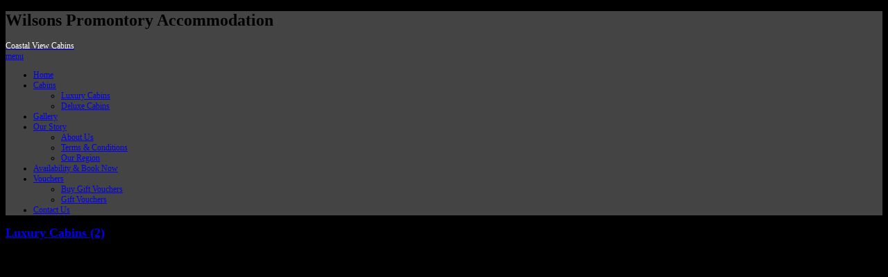

--- FILE ---
content_type: text/html; charset=utf-8
request_url: https://www.coastalviewcabins.com.au/cabins
body_size: 6407
content:

<!doctype html>
<html xmlns="http://www.w3.org/1999/xhtml" xml:lang="en-gb" lang="en-gb" dir="ltr" >

<head>

<base href="https://www.coastalviewcabins.com.au/cabins" />
	<meta http-equiv="content-type" content="text/html; charset=utf-8" />
	<meta name="keywords" content="Luxury Cabins, Wilsons Prom, Luxury Accomodation" />
	<meta name="robots" content="max-snippet:-1, max-image-preview:large, max-video-preview:-1" />
	<meta name="description" content="Luxury Cabins located adjacent to Wilsons Prom National Park" />
	<meta name="generator" content="Magnetic Websites" />
	<title>Cabins - Coastal View Cabins</title>
	<link href="/cabins?format=feed&amp;type=rss" rel="alternate" type="application/rss+xml" title="RSS 2.0" />
	<link href="/cabins?format=feed&amp;type=atom" rel="alternate" type="application/atom+xml" title="Atom 1.0" />
	<link href="/templates/full_screen_5/favicon.ico" rel="shortcut icon" type="image/vnd.microsoft.icon" />
	<link href="/media/plg_system_jcepro/site/css/content.min.css?86aa0286b6232c4a5b58f892ce080277" rel="stylesheet" type="text/css" />
	<script type="application/json" class="joomla-script-options new">{"csrf.token":"03849385d4f2e12918513bb186331fbf","system.paths":{"root":"","base":""}}</script>
	<script src="/media/system/js/mootools-core.js?2bc0acd132a48dda5fec0cb13fb3c791" type="60320948150f7a7bdaea6b93-text/javascript"></script>
	<script src="/media/system/js/core.js?2bc0acd132a48dda5fec0cb13fb3c791" type="60320948150f7a7bdaea6b93-text/javascript"></script>
	<script src="/media/system/js/mootools-more.js?2bc0acd132a48dda5fec0cb13fb3c791" type="60320948150f7a7bdaea6b93-text/javascript"></script>
	<!-- Start: Google Structured Data -->
            
<script type="application/ld+json">
{
    "@context": "https://schema.org",
    "@type": "BreadcrumbList",
    "itemListElement": [
        {
            "@type": "ListItem",
            "position": 1,
            "name": "Home",
            "item": "https://www.coastalviewcabins.com.au/"
        },
        {
            "@type": "ListItem",
            "position": 2,
            "name": "Cabins",
            "item": "https://www.coastalviewcabins.com.au/cabins"
        }
    ]
}
</script>
            <!-- End: Google Structured Data -->


<meta name="viewport" content="initial-scale=1" />

<script type="60320948150f7a7bdaea6b93-text/javascript">
	if (typeof jQuery === 'undefined') {
	    document.write(unescape("%3Cscript src='/templates/full_screen_5/lib/js/jquery-181.js' type='text/javascript'%3E%3C/script%3E"));
    }
</script>
<script type="60320948150f7a7bdaea6b93-text/javascript">
	jQuery.noConflict();
</script>

<!--	Google fonts	-->

<!-- style sheet links -->
<link rel="stylesheet" href="/templates/system/css/general.css" type="text/css" />
<link rel="stylesheet" href="/templates/full_screen_5/css/main.css" type="text/css"  media="all" />
<link rel="stylesheet" href="/templates/full_screen_5/css/nav.css" type="text/css"  media="all"/>
<link rel="stylesheet" href="/templates/full_screen_5/css/template.css" type="text/css"  media="all" />
<link rel="stylesheet" href="/templates/full_screen_5/css/text-header-white.css" type="text/css"  media="screen" />
<link rel="stylesheet" href="/templates/full_screen_5/lib/js/theme/supersized.shutter.css" type="text/css"  media="screen" />
<link rel="stylesheet" href="/templates/full_screen_5/css/dynamic_css.php&#63;font=edmondsans_regularregular&amp;font_site_name=edmondsans_regularregular&amp;font_size_menu=110&amp;font_content=arial&amp;color_website_title=ffffff&amp;color_header=444444&amp;color_link=cc6633&amp;width_website=90%&amp;width_content=80%" type="text/css" media="screen" />


<link rel="stylesheet" type="text/css" href="/templates/full_screen_5/css/media_queries.css" media="screen" />

<link rel="stylesheet" href="/templates/full_screen_5/css/print.css" type="text/css" media="print" />
<link rel="stylesheet" href="/templates/full_screen_5/css/custom.css" type="text/css"  media="all" />
<style type="text/css">
@media screen and (max-width: 980px) {
	.header-fixed #top-site {
	position:relative;
	}
	
	.header-fixed .column-content {
	margin-top:0px;
	}
}
</style>

<!--[if lte IE 9]> 
<link rel="stylesheet" href="/templates/full_screen_5/css/ie9-black.css" type="text/css" />
<![endif]-->

<!--[if lte IE 8]> 
<link rel="stylesheet" href="/templates/full_screen_5/css/ie8-black.css" type="text/css" />
<script type="text/javascript" src="/templates/full_screen_5/lib/js/html5.js"></script>
<script type="text/javascript" src="/templates/full_screen_5/lib/js/css3-mediaqueries.js"></script>
<link rel="stylesheet" type="text/css" href="/templates/full_screen_5/css/ie8_responsive.css" media="screen" />
<![endif]-->
<!--[if lte IE 7]> 
<link rel="stylesheet" href="/templates/full_screen_5/css/ie7.css" type="text/css" />
<link rel="stylesheet" type="text/css" href="/templates/full_screen_5/css/ie7_responsive.css" media="screen" />
<![endif]-->

<!--	supersized	-->

	<script type="60320948150f7a7bdaea6b93-text/javascript" src="/templates/full_screen_5/lib/js/jquery.easing.min.js"></script>
	<script type="60320948150f7a7bdaea6b93-text/javascript" src="/templates/full_screen_5/lib/js/supersized.3.2.1.js"></script>
	<script type="60320948150f7a7bdaea6b93-text/javascript" src="/templates/full_screen_5/lib/js/theme/supersized.shutter.js"></script>
	<script type="60320948150f7a7bdaea6b93-text/javascript">  
						
jQuery.noConflict();
jQuery(function(jQuery){
jQuery.supersized({

slideshow : 1,
autoplay : 1 ,
start_slide : 1 ,
stop_loop : 0 ,
random : 0 ,
slide_interval : 5000 ,
transition : 1 ,
transition_speed : 600 ,
pause_hover : 0 ,
keyboard_nav : 0 ,
performance	: 1 ,
image_protect : 1 ,
show_thumb : 1 ,
image_path : 'https://www.coastalviewcabins.com.au/templates/full_screen_5/images/supersized/',

fit_always : 0 ,
fit_portrait : 0 ,
fit_landscape : 0 ,
min_width : 0 ,
min_height : 0 ,
vertical_center : 1 ,
horizontal_center : 1 ,
					
slides : [


{image : 'https://www.coastalviewcabins.com.au/images/backgrounds/IMG_1099.jpg', title : '', thumb : 'https://www.coastalviewcabins.com.au/images/backgrounds/IMG_1099.jpg', url : ''}

,{image : 'https://www.coastalviewcabins.com.au/images/backgrounds/IMG_1108.jpg', title : '', thumb : 'https://www.coastalviewcabins.com.au/images/backgrounds/IMG_1108.jpg', url : ''}

,{image : 'https://www.coastalviewcabins.com.au/images/backgrounds/IMG_1110.jpg', title : '', thumb : 'https://www.coastalviewcabins.com.au/images/backgrounds/IMG_1110.jpg', url : ''}

,{image : 'https://www.coastalviewcabins.com.au/images/backgrounds/IMG_1118.jpg', title : '', thumb : 'https://www.coastalviewcabins.com.au/images/backgrounds/IMG_1118.jpg', url : ''}

,{image : 'https://www.coastalviewcabins.com.au/images/backgrounds/IMG_1138.jpg', title : '', thumb : 'https://www.coastalviewcabins.com.au/images/backgrounds/IMG_1138.jpg', url : ''}

,{image : 'https://www.coastalviewcabins.com.au/images/backgrounds/IMG_1155.jpg', title : '', thumb : 'https://www.coastalviewcabins.com.au/images/backgrounds/IMG_1155.jpg', url : ''}

,{image : 'https://www.coastalviewcabins.com.au/images/backgrounds/IMG_1188.jpg', title : '', thumb : 'https://www.coastalviewcabins.com.au/images/backgrounds/IMG_1188.jpg', url : ''}

,{image : 'https://www.coastalviewcabins.com.au/images/backgrounds/IMG_1213.jpg', title : '', thumb : 'https://www.coastalviewcabins.com.au/images/backgrounds/IMG_1213.jpg', url : ''}

,{image : 'https://www.coastalviewcabins.com.au/images/backgrounds/IMG_1291.jpg', title : '', thumb : 'https://www.coastalviewcabins.com.au/images/backgrounds/IMG_1291.jpg', url : ''}

,{image : 'https://www.coastalviewcabins.com.au/images/backgrounds/IMG_1120.jpg', title : '', thumb : 'https://www.coastalviewcabins.com.au/images/backgrounds/IMG_1120.jpg', url : ''}









		]
		});
	});				
			
	</script>


<!--	button for fullscreen	-->
<script type="60320948150f7a7bdaea6b93-text/javascript">
window.addEvent('domready', function() {

	jQuery.noConflict();

	jQuery('#close-button').click(function(){
		
		jQuery('#content-part').toggle(1000);
		jQuery('#close-button').toggle(50);
		jQuery('#open-button').toggle(1200);
		jQuery('.top-content').toggleClass('hide-class');
		jQuery('.footer').toggle(350);
		jQuery('#thumb-tray').toggleClass('hide_function');
	  
	});
	
	jQuery('#open-button').click(function(){
		
		jQuery('#content-part').toggle(1000);
		jQuery('#close-button').toggle(50);
		jQuery('#open-button').toggle(1200);
		jQuery('.top-content').toggleClass('hide-class');
		jQuery('.footer').toggle(350);
		jQuery('#thumb-tray').toggleClass('hide_function');
	  
	});	
	
});
</script>



<script type="60320948150f7a7bdaea6b93-text/javascript">
//<![CDATA[
window.addEvent('domready', function() {
    
	var heightWindow = (document.documentElement.clientHeight);
	var heightHeader = $('top-site').offsetHeight ; 
	$('content-part').setStyle('min-height', ( heightWindow - heightHeader ) );

});
//]]>
</script>

</head>

<body style="font-size:0.75em;background-color:#000000;" class="  header-fixed normal-page">

	<header id="top-site" style="background-color : #444444;">
		<div>
		
			<div id="logo" >
			  <div class="tag"><h1>Wilsons Promontory Accommodation</h1></div>
							<a href="/index.php" >
				<span style="color: #ffffff;">
				Coastal View Cabins				</span>
				</a>
				
						</div>
			
						<nav id="navigation" class="drop-down" role="navigation" >
					
					<span class="title_menu">
						<a href="#navigation">menu</a>
					</span>
					
					<ul class="nav menu nav-pills mod-list">
<li class="item-101 default"><a href="/" >Home</a></li><li class="item-104 current active deeper parent"><a href="/cabins" >Cabins</a><ul class="nav-child unstyled small"><li class="item-131"><a href="/cabins/luxury-cabins" >Luxury Cabins</a></li><li class="item-132"><a href="/cabins/deluxe-cabins" >Deluxe Cabins</a></li></ul></li><li class="item-134"><a href="/gallery" >Gallery</a></li><li class="item-102 deeper parent"><a href="#" >Our Story</a><ul class="nav-child unstyled small"><li class="item-212"><a href="/our-story/about-us" >About Us</a></li><li class="item-213"><a href="/our-story/terms-conditions" >Terms &amp; Conditions</a></li><li class="item-214"><a href="/our-story/our-region" >Our Region</a></li></ul></li><li class="item-165"><a href="/availability-and-book-now" >Availability &amp; Book Now</a></li><li class="item-215 deeper parent"><a href="/vouchers" >Vouchers</a><ul class="nav-child unstyled small"><li class="item-216"><a href="https://secure.netbookings.com.au/tourism/2098/gift" >Buy Gift Vouchers</a></li><li class="item-217"><a href="/vouchers/gift-vouchers" >Gift Vouchers</a></li></ul></li><li class="item-106"><a href="/contact-us" >Contact Us</a></li></ul>

			
			</nav>
						
				
			<div class="clr"></div>
			
						<div id="open-button" style="display:none;"></div>
						
		
		</div>
	</header>	<!-- end of HEADER top-site	-->

		
		
	
		<div id="content-part" class="column-content white4">
		<div>
		
						
			
			
			<div class="content">
				
				<!--  USER 1, 2, 3 -->
				  <!--	END OF USERS TOP	-->				
				
				
				<div class="main_component" >
				
					<!--  MAIN COMPONENT -->
					<div id="system-message-container">
	</div>

					<section class="blog">




<div class="items-leading">
			<article class="leading-0">
			



	<h2 class="contentheading">
					<a href="/cabins/56-luxury-cabins-2">
			Luxury Cabins (2)</a>
			</h2>




<div class=""><iframe src="https://www.youtube.com/embed/0pby1ptDgEc?controls=0" width="428" height="250" title="YouTube video player" frameborder="0" allowfullscreen="allowfullscreen" allow="accelerometer; autoplay; clipboard-write; encrypted-media; gyroscope; picture-in-picture"></iframe></div>
<div class="span8">
<p>Luxury Spa Cabins are one bedroom fully self-contained with fabulous views of Corner Inlet and Wilsons Promontory. (Scroll down for Luxury cabin pictures.)</p>
<p>These air-conditioned cabins consist of:</p>
<ul>
<li><strong>King bed</strong> with luxurious bed linen, electric blanket, modern dimmable personal lights over the sleeping positions&nbsp;</li>
<li>Queen sized spa with cushions to cradle your heads as you both relax side by side and take in the views. With 2 pumps for strong adjustable&nbsp;jets and lots of bubbles</li>
<li>Large glass bi-fold doors on two sides of the spa to bring the outdoors in</li>
<li>Quality white bath sheet sized towels and face washers/bathmat/hand towel supplied. (Guests are asked to supply their own outdoor blankets and beach towels)</li>
<li>Pillow Menu: full or thin profile</li>
<li><strong>Free Wi-Fi Broad band&nbsp;</strong>at 50MBS speed</li>
<li>Amenities include shampoo, conditioner, lotion and soap</li>
<li>Ensuite with hair dryer</li>
<li>Fully equipped self-catering kitchen includes 4 burner gas stove top, ceramic water filter, microwave and good size fridge (210Lt) and all the things you need to prepare your own meals. No oven</li>
<li>Large<strong> flat screen LED 43 inch Smart TV</strong>, connected to Wi-Fi, Netflix enabled, so bring your password</li>
<li>iPod/iPhone docking station (BYO adaptors.)</li>
<li>2 Ceiling fans</li>
<li>Fully reverse cycled air conditioned, plus excellent gas heating</li>
<li>Private deck with outdoor seating and table</li>
<li>Private electric BBQ</li>
<li>Shared laundry facilities</li>
<li>Possible visits from echidnas, wombats, wallabies, emus, kangaroos and koalas</li>
<li>Onsite owner. Ask your host Mark for heaps of great tips and local information. especially if you have a special interest</li>
<li>These cabins are independantly certifified at 4 star self catering. We are a Quality Tourism certiified business. Property holds Environmental certifications</li>
<li><strong>Maximum 2 adults;</strong>&nbsp;sorry our cabins and property are not designed to accommodate children (under 18 years), infants or babies and no pets</li>
<li><strong>Strict Minimum 2 night bookings apply</strong>. Minimum bookings can be longer on holiday weekends and during the popular high season, see the calendar on the "Book Now" tab for your specific dates</li>
</ul>
<p><a href="/availability-and-book-now" class="btn">Book Now</a>&nbsp;<a href="https://secure.netbookings.com.au/tourism/2098/gift" class="btn">Buy Gift Voucher</a></p>
</div>

		<p class="readmore">
				<a href="/cabins/56-luxury-cabins-2">
					Read more: Luxury Cabins (2)</a>
		</p>


<div class="item-separator"></div>
		</article>
			</div>

			<div class="items-row cols-1 row-0">
		<article class="item column-1">
		



	<h2 class="contentheading">
					<a href="/cabins/luxury-cabins">
			Luxury Cabins</a>
			</h2>




<div class=""><iframe src="https://www.youtube.com/embed/0pby1ptDgEc?controls=0" width="502" height="294" style="width: 502px; height: 294px;" title="YouTube video player" frameborder="0" allowfullscreen="allowfullscreen" allow="accelerometer; autoplay; clipboard-write; encrypted-media; gyroscope; picture-in-picture"></iframe></div>
<div class="span8">
<p>Luxury Spa Cabins are one bedroom fully self-contained with fabulous views of Corner Inlet and Wilsons Promontory. (Scroll down for Luxury cabin pictures.)</p>
<p>These air-conditioned cabins consist of:</p>
<ul>
<li><strong>King bed</strong> with luxurious bed linen, electric blanket, modern dimmable personal lights over the sleeping positions&nbsp;</li>
<li>Queen sized spa with cushions to cradle your heads as you both relax side by side and take in the views. With 2 pumps for strong adjustable&nbsp;jets and lots of bubbles</li>
<li>Large glass bi-fold doors on two sides of the spa to bring the outdoors in</li>
<li>Quality white bath sheet sized towels and face washers/bathmat/hand towel supplied. (Guests are asked to supply their own outdoor blankets and beach towels)</li>
<li>Pillow Menu: full or thin profile</li>
<li><strong>Free Wi-Fi Broad band&nbsp;</strong>at 50MBS speed</li>
<li>Amenities include shampoo, conditioner, lotion and soap</li>
<li>Ensuite with hair dryer</li>
<li>Fully equipped self-catering kitchen includes 4 burner gas stove top, ceramic water filter, microwave and good size fridge (210Lt) and all the things you need to prepare your own meals. No oven</li>
<li>Large<strong> flat screen LED 43 inch Smart TV</strong>, connected to Wi-Fi, Netflix enabled</li>
<li>iPod/iPhone docking station (BYO adaptors.)</li>
<li>2 Ceiling fans</li>
<li>Fully reverse cycle air-conditioningplus excellent gas heating</li>
<li>Private deck with outdoor seating and table</li>
<li>Private electric BBQ</li>
<li>Shared laundry facilities</li>
<li>Possible visits from echidnas, wombats, wallabies, emus, kangaroos and koalas</li>
<li>Onsite owner. Ask your host Mark for heaps of great tips and local information. especially if you have a special interest</li>
<li>These cabins are independantly certifified at 4 star self catering. We are a Quality Tourism certiified business. We hold Environmental certifications</li>
<li><strong>Maximum 2 adults;</strong>&nbsp;sorry our cabins and property are not designed to accommodate children (under 18 years), infants or babies and no pets</li>
<li><strong>Strict Minimum 2 night bookings apply</strong>. Minimum bookings can be longer on holiday weekends and during the popular high season, see the calendar on the "Book Now" tab for your specific dates</li>
</ul>
<p><a href="/availability-and-book-now" class="btn">Book Now</a>&nbsp;<a href="https://secure.netbookings.com.au/tourism/2098/gift" class="btn">Buy Gift Voucher</a></p>
</div>

		<p class="readmore">
				<a href="/cabins/luxury-cabins">
					Read more: Luxury Cabins</a>
		</p>


<div class="item-separator"></div>
	</article>
						<span class="row-separator"></span>
				</div>

						<div class="items-row cols-1 row-1">
		<article class="item column-1">
		



	<h2 class="contentheading">
					<a href="/cabins/deluxe-cabins">
			Deluxe Cabins</a>
			</h2>




<div class="left"><iframe src="https://www.youtube.com/embed/pa1iuFh9bwI?controls=0" width="560" height="315" class="video" title="YouTube video player" frameborder="0" allowfullscreen="allowfullscreen" allow="accelerometer; autoplay; clipboard-write; encrypted-media; gyroscope; picture-in-picture"></iframe></div>
<div class="fullarticle">The fully air-conditioned self-contained Deluxe Spa Cabins are open plan, one bedroom, with new high end finishes and magnificent uninterrupted views over our 10 acres property, Wilsons Promontory and the coasts of Corner Inlet.
<p>These cabins consist of:</p>
<ul>
<li><strong>Queen bed</strong> with luxurious bed linen and electric blanket. Featured beside a massive double glazed window so you can watch the sunrise without getting out of bed</li>
<li>Ensuite bathroom includes large double walk in shower, with rain head, and heating lamps</li>
<li>Enjoy the nice and deep 2 person spa, with lots of extra jets for your enjoyment</li>
<li>White bath sheet sized towels, plus face washers/bathmat/hand towel supplied. (Guests are asked to please supply their own outdoor blankets and beach towels)</li>
<li>Bathroom amenities include shampoo, conditioner, lotion and soaps</li>
<li>Fully equipped stone topped self-catering kitchen includes dishwasher, 4 burner electric stove top, microwave, ceramic water filter, good size fridge (210Lt) and all the things you need to prepare your own meals. No oven</li>
<li><strong>Free Wi-Fi </strong>at 50MBS speed Broadband</li>
<li>Large 43in <strong>Smart TV</strong> with Netflix log in enabled, so bring your password</li>
<li>Bluetooth compact Stereo System to play your CDs or connect your music from your own device</li>
<li>All internal lights are dimmable to allow you to set the mood or read without disturbing your partner</li>
<li>Fully reverse cycle air-conditioning plus a wall mounted excellent electric heater</li>
<li>2 large ceiling fans</li>
<li>Private outdoors breakfast bar on cabin's large deck with lots of outdoor seating options, designed to take in the view</li>
<li>Undercover electric BBQ on your deck</li>
<li>Movable <strong>double hammock</strong> perfect for reading and enjoying the view. Best of all lie down to star gaze; it's amazing and no saw neck :-)</li>
<li>Own garden and lawn area</li>
<li>Free parking at your cabin with sensor lights for night time, and security camera</li>
<li>Shared laundry facilities with washing powder supplied</li>
<li>Our alpacas, cows and lambs will eat out of your hand which makes a wonderful photo, just ask us for some of their feed</li>
<li>Possible visits from echidnas, wombats, wallabies, wrens, kangaroos, kookaburras and more</li>
<li>Onsite owner. Ask your host Mark for heaps of tips and local information</li>
<li>These cabins are independantly certified at 4 star self catering. We are a Quality Tourism certified business. We hold Environmental certifications</li>
<li><strong>Maximum 2 adults</strong>; sorry our cabins and property are not designed to accommodate children (under 18 years), infants or babies, and no pets</li>
<li><strong>Strict Minimum 2 night bookings apply</strong>. Minimum bookings are longer on holiday weekends and during the popular high season, see the Book Now calendar for your specific dates</li>
</ul>
<p><a href="/availability-and-book-now" class="btn">Book Now</a>&nbsp;<a href="https://secure.netbookings.com.au/tourism/2098/gift" class="btn">Buy Gift Voucher</a></p>
</div>
<div class="clear">&nbsp;</div>
<div class="clear">
		<p class="readmore">
				<a href="/cabins/deluxe-cabins">
					Read more: Deluxe Cabins</a>
		</p>


<div class="item-separator"></div>
	</article>
						<span class="row-separator"></span>
				</div>

				




	

</section>
														
				</div>
					
				
				<!--  USER 4, 5, 6 -->
				  <!--	END OF USERS BOTTOM	-->
			
			</div>	<!-- end of content	-->

			<div class="clr"></div>
			
						
						
			
			
		</div>
		
		<div class="top-content">
		
							
			<nav class="breadcrumb">
						</nav>
		
		</div> <!-- end of top content 		-->	

				<div id="close-button"></div>
				
	</div>	<!-- end of content-part	 -->
	
	<!--	supersize	Thumbnail Navigation  -->
		
		<div id="thumb-tray" class="load-item hide_function hidden-phone">
			<div id="thumb-back"></div>
			<div id="thumb-forward"></div>
		</div>
		
	

	
	<footer class="footer " style="background-color : #444444;">
		<div>
		
						<div class="address">
							<div class="module  ">
									<div><span style="font-size: 8pt;">© Coastal View Cabins 2025</span></div>			</div>
			
			</div>
						
			<div class="magnetic"><a href="http://www.magneticwebsites.com.au" title="Macedon Ranges Web Design">Macedon Ranges Web Design</a></div>
			
			<!--	SOCIAL LINKS	-->
						<div class="social-links">
	
					<ul>
										
												
								
										
																		<li><a target="_blank" class="facebook" title="Facebook" href="https://www.facebook.com/pages/Coastal-View-Cabins-Yanakie-Wilsons-Promontory/113098175395502"><img class="fb" src="/templates/full_screen_5/images/social-icons-white/facebook.png" alt="" /></a></li>
																																		
																															
							
							
												
						
					</ul>
			</div>
			
			<!-- 	end of Website icons 		-->			
		
						<nav class="bottom_menu">
							<div class="module  ">
									<div>150 Foley Road, YANAKIE, Wilson’s Promontory T: +61 3 5687 1248 M: +61 433 772 713</div>			</div>
			
			</nav>
						
						
			 
			<div class="clr"></div>
		
		</div>
	</footer>	<!-- end of footer 	-->

<script type="60320948150f7a7bdaea6b93-text/javascript">
  (function(i,s,o,g,r,a,m){i['GoogleAnalyticsObject']=r;i[r]=i[r]||function(){
  (i[r].q=i[r].q||[]).push(arguments)},i[r].l=1*new Date();a=s.createElement(o),
  m=s.getElementsByTagName(o)[0];a.async=1;a.src=g;m.parentNode.insertBefore(a,m)
  })(window,document,'script','//www.google-analytics.com/analytics.js','ga');

  ga('create', 'UA-28011934-1', 'coastalviewcabins.com.au');
  ga('send', 'pageview');

</script>
<script src="https://widget.siteminder.com/ibe.min.js" type="60320948150f7a7bdaea6b93-text/javascript"></script>
<script src="/cdn-cgi/scripts/7d0fa10a/cloudflare-static/rocket-loader.min.js" data-cf-settings="60320948150f7a7bdaea6b93-|49" defer></script><script defer src="https://static.cloudflareinsights.com/beacon.min.js/vcd15cbe7772f49c399c6a5babf22c1241717689176015" integrity="sha512-ZpsOmlRQV6y907TI0dKBHq9Md29nnaEIPlkf84rnaERnq6zvWvPUqr2ft8M1aS28oN72PdrCzSjY4U6VaAw1EQ==" data-cf-beacon='{"version":"2024.11.0","token":"e2bae2ecd0f14862a37c12551cdde60c","r":1,"server_timing":{"name":{"cfCacheStatus":true,"cfEdge":true,"cfExtPri":true,"cfL4":true,"cfOrigin":true,"cfSpeedBrain":true},"location_startswith":null}}' crossorigin="anonymous"></script>
</body>
</html>

--- FILE ---
content_type: text/plain
request_url: https://www.google-analytics.com/j/collect?v=1&_v=j102&a=279869005&t=pageview&_s=1&dl=https%3A%2F%2Fwww.coastalviewcabins.com.au%2Fcabins&ul=en-us%40posix&dt=Cabins%20-%20Coastal%20View%20Cabins&sr=1280x720&vp=1280x720&_u=IEBAAAABAAAAACAAI~&jid=238534027&gjid=1866905571&cid=1710798616.1763610865&tid=UA-28011934-1&_gid=1406083828.1763610865&_r=1&_slc=1&z=712940717
body_size: -454
content:
2,cG-VVJGTP335V

--- FILE ---
content_type: application/javascript
request_url: https://widget.siteminder.com/ibe.min.js
body_size: 12208
content:
(()=>{var e={303:(e,t,n)=>{const i=n(702);e.exports={iframeResize:i,iframeResizer:i,contentWindow:n(402)}},402:e=>{!function(t){if("undefined"!=typeof window){var n=!0,i=10,o="",r=0,a="",s=null,d="",c=!1,u={resize:1,click:1},l=128,m=!0,f=1,g="bodyOffset",h=g,p=!0,y="",b={},w=32,v=null,E=!1,x=!1,I="[iFrameSizer]",T=I.length,O="",M={max:1,min:1,bodyScroll:1,documentElementScroll:1},_="child",k=!0,N=window.parent,A="*",C=0,S=!1,z=null,F=16,R=1,P="scroll",L=P,W=window,B=function(){se("onMessage function not defined")},j=function(){},H=function(){},q={height:function(){return se("Custom height calculation function not defined"),document.documentElement.offsetHeight},width:function(){return se("Custom width calculation function not defined"),document.body.scrollWidth}},D={},U=!1;try{var V=Object.create({},{passive:{get:function(){U=!0}}});window.addEventListener("test",ne,V),window.removeEventListener("test",ne,V)}catch(e){}var G,J,X,Q,Y,K,Z,$={bodyOffset:function(){return document.body.offsetHeight+ye("marginTop")+ye("marginBottom")},offset:function(){return $.bodyOffset()},bodyScroll:function(){return document.body.scrollHeight},custom:function(){return q.height()},documentElementOffset:function(){return document.documentElement.offsetHeight},documentElementScroll:function(){return document.documentElement.scrollHeight},max:function(){return Math.max.apply(null,we($))},min:function(){return Math.min.apply(null,we($))},grow:function(){return $.max()},lowestElement:function(){return Math.max($.bodyOffset()||$.documentElementOffset(),be("bottom",Ee()))},taggedElement:function(){return ve("bottom","data-iframe-height")}},ee={bodyScroll:function(){return document.body.scrollWidth},bodyOffset:function(){return document.body.offsetWidth},custom:function(){return q.width()},documentElementScroll:function(){return document.documentElement.scrollWidth},documentElementOffset:function(){return document.documentElement.offsetWidth},scroll:function(){return Math.max(ee.bodyScroll(),ee.documentElementScroll())},max:function(){return Math.max.apply(null,we(ee))},min:function(){return Math.min.apply(null,we(ee))},rightMostElement:function(){return be("right",Ee())},taggedElement:function(){return ve("right","data-iframe-width")}},te=(G=xe,Y=null,K=0,Z=function(){K=Date.now(),Y=null,Q=G.apply(J,X),Y||(J=X=null)},function(){var e=Date.now();K||(K=e);var t=F-(e-K);return J=this,X=arguments,t<=0||t>F?(Y&&(clearTimeout(Y),Y=null),K=e,Q=G.apply(J,X),Y||(J=X=null)):Y||(Y=setTimeout(Z,t)),Q});ie(window,"message",(function(i){var u,f={init:function(){var e,u,f;y=i.data,N=i.source,function(){function e(e){return"true"===e}var i=y.slice(T).split(":");O=i[0],r=t===i[1]?r:Number(i[1]),c=t===i[2]?c:e(i[2]),E=t===i[3]?E:e(i[3]),w=t===i[4]?w:Number(i[4]),n=t===i[6]?n:e(i[6]),a=i[7],h=t===i[8]?h:i[8],o=i[9],d=i[10],C=t===i[11]?C:Number(i[11]),b.enable=t!==i[12]&&e(i[12]),_=t===i[13]?_:i[13],L=t===i[14]?L:i[14],x=t===i[15]?x:e(i[15])}(),ae("Initialising iFrame ("+window.location.href+")"),function(){function e(){var e=window.iFrameResizer;ae("Reading data from page: "+JSON.stringify(e)),Object.keys(e).forEach(de,e),B="onMessage"in e?e.onMessage:B,j="onReady"in e?e.onReady:j,A="targetOrigin"in e?e.targetOrigin:A,h="heightCalculationMethod"in e?e.heightCalculationMethod:h,L="widthCalculationMethod"in e?e.widthCalculationMethod:L}function t(e,t){return"function"==typeof e&&(ae("Setup custom "+t+"CalcMethod"),q[t]=e,e="custom"),e}"iFrameResizer"in window&&Object===window.iFrameResizer.constructor&&(e(),h=t(h,"height"),L=t(L,"width")),ae("TargetOrigin for parent set to: "+A)}(),t===a&&(a=r+"px"),ce("margin",(u="margin",-1!==(f=a).indexOf("-")&&(se("Negative CSS value ignored for "+u),f=""),f)),ce("background",o),ce("padding",d),(e=document.createElement("div")).style.clear="both",e.style.display="block",e.style.height="0",document.body.appendChild(e),fe(),ge(),document.documentElement.style.height="",document.body.style.height="",ae('HTML & body height set to "auto"'),ae("Enable public methods"),W.parentIFrame={autoResize:function(e){return!0===e&&!1===n?(n=!0,he()):!1===e&&!0===n&&(n=!1,le("remove"),null!==s&&s.disconnect(),clearInterval(v)),_e(0,0,"autoResize",JSON.stringify(n)),n},close:function(){_e(0,0,"close")},getId:function(){return O},getPageInfo:function(e){"function"==typeof e?(H=e,_e(0,0,"pageInfo")):(H=function(){},_e(0,0,"pageInfoStop"))},moveToAnchor:function(e){b.findTarget(e)},reset:function(){Me("parentIFrame.reset")},scrollTo:function(e,t){_e(t,e,"scrollTo")},scrollToOffset:function(e,t){_e(t,e,"scrollToOffset")},sendMessage:function(e,t){_e(0,0,"message",JSON.stringify(e),t)},setHeightCalculationMethod:function(e){h=e,fe()},setWidthCalculationMethod:function(e){L=e,ge()},setTargetOrigin:function(e){ae("Set targetOrigin: "+e),A=e},size:function(e,t){Ie("size","parentIFrame.size("+(e||"")+(t?","+t:"")+")",e,t)}},function(){function e(e){_e(0,0,e.type,e.screenY+":"+e.screenX)}function t(t,n){ae("Add event listener: "+n),ie(window.document,t,e)}!0===x&&(t("mouseenter","Mouse Enter"),t("mouseleave","Mouse Leave"))}(),he(),b=function(){function e(){return{x:window.pageXOffset===t?document.documentElement.scrollLeft:window.pageXOffset,y:window.pageYOffset===t?document.documentElement.scrollTop:window.pageYOffset}}function n(t){var n=t.getBoundingClientRect(),i=e();return{x:parseInt(n.left,10)+parseInt(i.x,10),y:parseInt(n.top,10)+parseInt(i.y,10)}}function i(e){function i(e){var t=n(e);ae("Moving to in page link (#"+o+") at x: "+t.x+" y: "+t.y),_e(t.y,t.x,"scrollToOffset")}var o=e.split("#")[1]||e,r=decodeURIComponent(o),a=document.getElementById(r)||document.getElementsByName(r)[0];t===a?(ae("In page link (#"+o+") not found in iFrame, so sending to parent"),_e(0,0,"inPageLink","#"+o)):i(a)}function o(){var e=window.location.hash,t=window.location.href;""!==e&&"#"!==e&&i(t)}function r(){function e(e){function t(e){e.preventDefault(),i(this.getAttribute("href"))}"#"!==e.getAttribute("href")&&ie(e,"click",t)}Array.prototype.forEach.call(document.querySelectorAll('a[href^="#"]'),e)}function a(){ie(window,"hashchange",o)}function s(){setTimeout(o,l)}function d(){Array.prototype.forEach&&document.querySelectorAll?(ae("Setting up location.hash handlers"),r(),a(),s()):se("In page linking not fully supported in this browser! (See README.md for IE8 workaround)")}return b.enable?d():ae("In page linking not enabled"),{findTarget:i}}(),Ie("init","Init message from host page"),j(),m=!1,setTimeout((function(){p=!1}),l)},reset:function(){p?ae("Page reset ignored by init"):(ae("Page size reset by host page"),Oe("resetPage"))},resize:function(){Ie("resizeParent","Parent window requested size check")},moveToAnchor:function(){b.findTarget(M())},inPageLink:function(){this.moveToAnchor()},pageInfo:function(){var e=M();ae("PageInfoFromParent called from parent: "+e),H(JSON.parse(e)),ae(" --")},message:function(){var e=M();ae("onMessage called from parent: "+e),B(JSON.parse(e)),ae(" --")}};function g(){return i.data.split("]")[1].split(":")[0]}function M(){return i.data.slice(i.data.indexOf(":")+1)}function k(){return i.data.split(":")[2]in{true:1,false:1}}I===(""+i.data).slice(0,T)&&(!1===m?(u=g())in f?f[u]():!e.exports&&"iFrameResize"in window||window.jQuery!==t&&"iFrameResize"in window.jQuery.prototype||k()||se("Unexpected message ("+i.data+")"):k()?f.init():ae('Ignored message of type "'+g()+'". Received before initialization.'))})),ie(window,"readystatechange",ke),ke()}function ne(){}function ie(e,t,n,i){e.addEventListener(t,n,!!U&&(i||{}))}function oe(e){return e.charAt(0).toUpperCase()+e.slice(1)}function re(e){return I+"["+O+"] "+e}function ae(e){E&&"object"==typeof window.console&&console.log(re(e))}function se(e){"object"==typeof window.console&&console.warn(re(e))}function de(e){var t=e.split("Callback");if(2===t.length){var n="on"+t[0].charAt(0).toUpperCase()+t[0].slice(1);this[n]=this[e],delete this[e],se("Deprecated: '"+e+"' has been renamed '"+n+"'. The old method will be removed in the next major version.")}}function ce(e,n){t!==n&&""!==n&&"null"!==n&&(document.body.style[e]=n,ae("Body "+e+' set to "'+n+'"'))}function ue(e){var t={add:function(t){function n(){Ie(e.eventName,e.eventType)}D[t]=n,ie(window,t,n,{passive:!0})},remove:function(e){var t,n,i=D[e];delete D[e],t=e,n=i,window.removeEventListener(t,n,!1)}};e.eventNames&&Array.prototype.map?(e.eventName=e.eventNames[0],e.eventNames.map(t[e.method])):t[e.method](e.eventName),ae(oe(e.method)+" event listener: "+e.eventType)}function le(e){ue({method:e,eventType:"Animation Start",eventNames:["animationstart","webkitAnimationStart"]}),ue({method:e,eventType:"Animation Iteration",eventNames:["animationiteration","webkitAnimationIteration"]}),ue({method:e,eventType:"Animation End",eventNames:["animationend","webkitAnimationEnd"]}),ue({method:e,eventType:"Input",eventName:"input"}),ue({method:e,eventType:"Mouse Up",eventName:"mouseup"}),ue({method:e,eventType:"Mouse Down",eventName:"mousedown"}),ue({method:e,eventType:"Orientation Change",eventName:"orientationchange"}),ue({method:e,eventType:"Print",eventNames:["afterprint","beforeprint"]}),ue({method:e,eventType:"Ready State Change",eventName:"readystatechange"}),ue({method:e,eventType:"Touch Start",eventName:"touchstart"}),ue({method:e,eventType:"Touch End",eventName:"touchend"}),ue({method:e,eventType:"Touch Cancel",eventName:"touchcancel"}),ue({method:e,eventType:"Transition Start",eventNames:["transitionstart","webkitTransitionStart","MSTransitionStart","oTransitionStart","otransitionstart"]}),ue({method:e,eventType:"Transition Iteration",eventNames:["transitioniteration","webkitTransitionIteration","MSTransitionIteration","oTransitionIteration","otransitioniteration"]}),ue({method:e,eventType:"Transition End",eventNames:["transitionend","webkitTransitionEnd","MSTransitionEnd","oTransitionEnd","otransitionend"]}),"child"===_&&ue({method:e,eventType:"IFrame Resized",eventName:"resize"})}function me(e,t,n,i){return t!==e&&(e in n||(se(e+" is not a valid option for "+i+"CalculationMethod."),e=t),ae(i+' calculation method set to "'+e+'"')),e}function fe(){h=me(h,g,$,"height")}function ge(){L=me(L,P,ee,"width")}function he(){var e;!0===n?(le("add"),e=0>w,window.MutationObserver||window.WebKitMutationObserver?e?pe():s=function(){function e(e){function t(e){!1===e.complete&&(ae("Attach listeners to "+e.src),e.addEventListener("load",i,!1),e.addEventListener("error",o,!1),a.push(e))}"attributes"===e.type&&"src"===e.attributeName?t(e.target):"childList"===e.type&&Array.prototype.forEach.call(e.target.querySelectorAll("img"),t)}function t(e){ae("Remove listeners from "+e.src),e.removeEventListener("load",i,!1),e.removeEventListener("error",o,!1),function(e){a.splice(a.indexOf(e),1)}(e)}function n(e,n,i){t(e.target),Ie(n,i+": "+e.target.src)}function i(e){n(e,"imageLoad","Image loaded")}function o(e){n(e,"imageLoadFailed","Image load failed")}function r(t){Ie("mutationObserver","mutationObserver: "+t[0].target+" "+t[0].type),t.forEach(e)}var a=[],s=window.MutationObserver||window.WebKitMutationObserver,d=function(){var e=document.querySelector("body");return d=new s(r),ae("Create body MutationObserver"),d.observe(e,{attributes:!0,attributeOldValue:!1,characterData:!0,characterDataOldValue:!1,childList:!0,subtree:!0}),d}();return{disconnect:function(){"disconnect"in d&&(ae("Disconnect body MutationObserver"),d.disconnect(),a.forEach(t))}}}():(ae("MutationObserver not supported in this browser!"),pe())):ae("Auto Resize disabled")}function pe(){0!==w&&(ae("setInterval: "+w+"ms"),v=setInterval((function(){Ie("interval","setInterval: "+w)}),Math.abs(w)))}function ye(e,t){var n=0;return t=t||document.body,n=null===(n=document.defaultView.getComputedStyle(t,null))?0:n[e],parseInt(n,i)}function be(e,t){for(var n=t.length,i=0,o=0,r=oe(e),a=Date.now(),s=0;s<n;s++)(i=t[s].getBoundingClientRect()[e]+ye("margin"+r,t[s]))>o&&(o=i);return a=Date.now()-a,ae("Parsed "+n+" HTML elements"),ae("Element position calculated in "+a+"ms"),function(e){e>F/2&&ae("Event throttle increased to "+(F=2*e)+"ms")}(a),o}function we(e){return[e.bodyOffset(),e.bodyScroll(),e.documentElementOffset(),e.documentElementScroll()]}function ve(e,t){var n=document.querySelectorAll("["+t+"]");return 0===n.length&&(se("No tagged elements ("+t+") found on page"),document.querySelectorAll("body *")),be(e,n)}function Ee(){return document.querySelectorAll("body *")}function xe(e,n,i,o){var r,a;!function(){function e(e,t){return!(Math.abs(e-t)<=C)}return r=t===i?$[h]():i,a=t===o?ee[L]():o,e(f,r)||c&&e(R,a)}()&&"init"!==e?!(e in{init:1,interval:1,size:1})&&(h in M||c&&L in M)?Me(n):e in{interval:1}||ae("No change in size detected"):(Te(),_e(f=r,R=a,e))}function Ie(e,t,n,i){S&&e in u?ae("Trigger event cancelled: "+e):(e in{reset:1,resetPage:1,init:1}||ae("Trigger event: "+t),"init"===e?xe(e,t,n,i):te(e,t,n,i))}function Te(){S||(S=!0,ae("Trigger event lock on")),clearTimeout(z),z=setTimeout((function(){S=!1,ae("Trigger event lock off"),ae("--")}),l)}function Oe(e){f=$[h](),R=ee[L](),_e(f,R,e)}function Me(e){var t=h;h=g,ae("Reset trigger event: "+e),Te(),Oe("reset"),h=t}function _e(e,n,i,o,r){var a;!0===k&&(t===r?r=A:ae("Message targetOrigin: "+r),ae("Sending message to host page ("+(a=O+":"+e+":"+n+":"+i+(t===o?"":":"+o))+")"),N.postMessage(I+a,r))}function ke(){"loading"!==document.readyState&&window.parent.postMessage("[iFrameResizerChild]Ready","*")}}()},702:(e,t)=>{var n,i,o;!function(r){if("undefined"!=typeof window){var a,s=0,d=!1,c=!1,u=7,l="[iFrameSizer]",m=l.length,f=null,g=window.requestAnimationFrame,h=Object.freeze({max:1,scroll:1,bodyScroll:1,documentElementScroll:1}),p={},y=null,b=Object.freeze({autoResize:!0,bodyBackground:null,bodyMargin:null,bodyMarginV1:8,bodyPadding:null,checkOrigin:!0,inPageLinks:!1,enablePublicMethods:!0,heightCalculationMethod:"bodyOffset",id:"iFrameResizer",interval:32,log:!1,maxHeight:1/0,maxWidth:1/0,minHeight:0,minWidth:0,mouseEvents:!0,resizeFrom:"parent",scrolling:!1,sizeHeight:!0,sizeWidth:!1,warningTimeout:5e3,tolerance:0,widthCalculationMethod:"scroll",onClose:function(){return!0},onClosed:function(){},onInit:function(){},onMessage:function(){M("onMessage function not defined")},onMouseEnter:function(){},onMouseLeave:function(){},onResized:function(){},onScroll:function(){return!0}}),w={};window.jQuery!==r&&((a=window.jQuery).fn?a.fn.iFrameResize||(a.fn.iFrameResize=function(e){return this.filter("iframe").each((function(t,n){j(n,e)})).end()}):O("","Unable to bind to jQuery, it is not fully loaded.")),i=[],(o="function"==typeof(n=U)?n.apply(t,i):n)===r||(e.exports=o),window.iFrameResize=window.iFrameResize||U()}function v(){return window.MutationObserver||window.WebKitMutationObserver||window.MozMutationObserver}function E(e,t,n){e.addEventListener(t,n,!1)}function x(e,t,n){e.removeEventListener(t,n,!1)}function I(e){return p[e]?p[e].log:d}function T(e,t){_("log",e,t,I(e))}function O(e,t){_("info",e,t,I(e))}function M(e,t){_("warn",e,t,!0)}function _(e,t,n,i){!0===i&&"object"==typeof window.console&&console[e](function(e){return l+"["+function(e){var t="Host page: "+e;return window.top!==window.self&&(t=window.parentIFrame&&window.parentIFrame.getId?window.parentIFrame.getId()+": "+e:"Nested host page: "+e),t}(e)+"]"}(t),n)}function k(e){function t(){n("Height"),n("Width"),L((function(){P(k),z(A),c("onResized",k)}),k,"init")}function n(e){var t=Number(p[A]["max"+e]),n=Number(p[A]["min"+e]),i=e.toLowerCase(),o=Number(k[i]);T(A,"Checking "+i+" is in range "+n+"-"+t),o<n&&(o=n,T(A,"Set "+i+" to min value")),o>t&&(o=t,T(A,"Set "+i+" to max value")),k[i]=""+o}function i(e){return _.slice(_.indexOf(":")+u+e)}function o(e,t){var n,i;n=function(){var n,i;W("Send Page Info","pageInfo:"+(n=document.body.getBoundingClientRect(),i=k.iframe.getBoundingClientRect(),JSON.stringify({iframeHeight:i.height,iframeWidth:i.width,clientHeight:Math.max(document.documentElement.clientHeight,window.innerHeight||0),clientWidth:Math.max(document.documentElement.clientWidth,window.innerWidth||0),offsetTop:parseInt(i.top-n.top,10),offsetLeft:parseInt(i.left-n.left,10),scrollTop:window.pageYOffset,scrollLeft:window.pageXOffset,documentHeight:document.documentElement.clientHeight,documentWidth:document.documentElement.clientWidth,windowHeight:window.innerHeight,windowWidth:window.innerWidth})),e,t)},w[i=t]||(w[i]=setTimeout((function(){w[i]=null,n()}),32))}function r(e){var t=e.getBoundingClientRect();return S(A),{x:Math.floor(Number(t.left)+Number(f.x)),y:Math.floor(Number(t.top)+Number(f.y))}}function a(e){var t=e?r(k.iframe):{x:0,y:0},n={x:Number(k.width)+t.x,y:Number(k.height)+t.y};T(A,"Reposition requested from iFrame (offset x:"+t.x+" y:"+t.y+")"),window.top===window.self?(f=n,s(),T(A,"--")):window.parentIFrame?window.parentIFrame["scrollTo"+(e?"Offset":"")](n.x,n.y):M(A,"Unable to scroll to requested position, window.parentIFrame not found")}function s(){!1===c("onScroll",f)?F():z(A)}function d(e){var t={};if(0===Number(k.width)&&0===Number(k.height)){var n=i(9).split(":");t={x:n[1],y:n[0]}}else t={x:k.width,y:k.height};c(e,{iframe:k.iframe,screenX:Number(t.x),screenY:Number(t.y),type:k.type})}function c(e,t){return N(A,e,t)}var g,h,y,b,v,I,_=e.data,k={},A=null;"[iFrameResizerChild]Ready"===_?function(){for(var e in p)W("iFrame requested init",B(e),p[e].iframe,e)}():l===(""+_).slice(0,m)&&_.slice(m).split(":")[0]in p?(b=(y=_.slice(m).split(":"))[1]?parseInt(y[1],10):0,v=p[y[0]]&&p[y[0]].iframe,I=getComputedStyle(v),k={iframe:v,id:y[0],height:b+function(e){return"border-box"!==e.boxSizing?0:(e.paddingTop?parseInt(e.paddingTop,10):0)+(e.paddingBottom?parseInt(e.paddingBottom,10):0)}(I)+function(e){return"border-box"!==e.boxSizing?0:(e.borderTopWidth?parseInt(e.borderTopWidth,10):0)+(e.borderBottomWidth?parseInt(e.borderBottomWidth,10):0)}(I),width:y[2],type:y[3]},A=k.id,p[A]&&(p[A].loaded=!0),(h=k.type in{true:1,false:1,undefined:1})&&T(A,"Ignoring init message from meta parent page"),!h&&function(e){var t=!0;return p[e]||(t=!1,M(k.type+" No settings for "+e+". Message was: "+_)),t}(A)&&(T(A,"Received: "+_),g=!0,null===k.iframe&&(M(A,"IFrame ("+k.id+") not found"),g=!1),g&&function(){var t,n=e.origin,i=p[A]&&p[A].checkOrigin;if(i&&""+n!="null"&&!(i.constructor===Array?function(){var e=0,t=!1;for(T(A,"Checking connection is from allowed list of origins: "+i);e<i.length;e++)if(i[e]===n){t=!0;break}return t}():(t=p[A]&&p[A].remoteHost,T(A,"Checking connection is from: "+t),n===t)))throw new Error("Unexpected message received from: "+n+" for "+k.iframe.id+". Message was: "+e.data+". This error can be disabled by setting the checkOrigin: false option or by providing of array of trusted domains.");return!0}()&&function(){switch(p[A]&&p[A].firstRun&&p[A]&&(p[A].firstRun=!1),k.type){case"close":C(k.iframe);break;case"message":m=i(6),T(A,"onMessage passed: {iframe: "+k.iframe.id+", message: "+m+"}"),c("onMessage",{iframe:k.iframe,message:JSON.parse(m)}),T(A,"--");break;case"mouseenter":d("onMouseEnter");break;case"mouseleave":d("onMouseLeave");break;case"autoResize":p[A].autoResize=JSON.parse(i(9));break;case"scrollTo":a(!1);break;case"scrollToOffset":a(!0);break;case"pageInfo":o(p[A]&&p[A].iframe,A),function(){function e(e,i){function r(){p[n]?o(p[n].iframe,n):t()}["scroll","resize"].forEach((function(t){T(n,e+t+" listener for sendPageInfo"),i(window,t,r)}))}function t(){e("Remove ",x)}var n=A;e("Add ",E),p[n]&&(p[n].stopPageInfo=t)}();break;case"pageInfoStop":p[A]&&p[A].stopPageInfo&&(p[A].stopPageInfo(),delete p[A].stopPageInfo);break;case"inPageLink":n=i(9).split("#")[1]||"",u=decodeURIComponent(n),(l=document.getElementById(u)||document.getElementsByName(u)[0])?(e=r(l),T(A,"Moving to in page link (#"+n+") at x: "+e.x+" y: "+e.y),f={x:e.x,y:e.y},s(),T(A,"--")):window.top===window.self?T(A,"In page link #"+n+" not found"):window.parentIFrame?window.parentIFrame.moveToAnchor(n):T(A,"In page link #"+n+" not found and window.parentIFrame not found");break;case"reset":R(k);break;case"init":t(),c("onInit",k.iframe);break;default:0===Number(k.width)&&0===Number(k.height)?M("Unsupported message received ("+k.type+"), this is likely due to the iframe containing a later version of iframe-resizer than the parent page"):t()}var e,n,u,l,m}())):O(A,"Ignored: "+_)}function N(e,t,n){var i=null,o=null;if(p[e]){if("function"!=typeof(i=p[e][t]))throw new TypeError(t+" on iFrame["+e+"] is not a function");o=i(n)}return o}function A(e){var t=e.id;delete p[t]}function C(e){var t=e.id;if(!1!==N(t,"onClose",t)){T(t,"Removing iFrame: "+t);try{e.parentNode&&e.parentNode.removeChild(e)}catch(e){M(e)}N(t,"onClosed",t),T(t,"--"),A(e)}else T(t,"Close iframe cancelled by onClose event")}function S(e){null===f&&T(e,"Get page position: "+(f={x:window.pageXOffset===r?document.documentElement.scrollLeft:window.pageXOffset,y:window.pageYOffset===r?document.documentElement.scrollTop:window.pageYOffset}).x+","+f.y)}function z(e){null!==f&&(window.scrollTo(f.x,f.y),T(e,"Set page position: "+f.x+","+f.y),F())}function F(){f=null}function R(e){T(e.id,"Size reset requested by "+("init"===e.type?"host page":"iFrame")),S(e.id),L((function(){P(e),W("reset","reset",e.iframe,e.id)}),e,"reset")}function P(e){function t(t){c||"0"!==e[t]||(c=!0,T(i,"Hidden iFrame detected, creating visibility listener"),function(){function e(){Object.keys(p).forEach((function(e){!function(e){function t(t){return"0px"===(p[e]&&p[e].iframe.style[t])}p[e]&&null!==p[e].iframe.offsetParent&&(t("height")||t("width"))&&W("Visibility change","resize",p[e].iframe,e)}(e)}))}function t(t){T("window","Mutation observed: "+t[0].target+" "+t[0].type),H(e,16)}var n,i=v();i&&(n=document.querySelector("body"),new i(t).observe(n,{attributes:!0,attributeOldValue:!1,characterData:!0,characterDataOldValue:!1,childList:!0,subtree:!0}))}())}function n(n){!function(t){e.id?(e.iframe.style[t]=e[t]+"px",T(e.id,"IFrame ("+i+") "+t+" set to "+e[t]+"px")):T("undefined","messageData id not set")}(n),t(n)}var i=e.iframe.id;p[i]&&(p[i].sizeHeight&&n("height"),p[i].sizeWidth&&n("width"))}function L(e,t,n){n!==t.type&&g&&!window.jasmine?(T(t.id,"Requesting animation frame"),g(e)):e()}function W(e,t,n,i,o){var r,a=!1;i=i||n.id,p[i]&&(n&&"contentWindow"in n&&null!==n.contentWindow?(r=p[i]&&p[i].targetOrigin,T(i,"["+e+"] Sending msg to iframe["+i+"] ("+t+") targetOrigin: "+r),n.contentWindow.postMessage(l+t,r)):M(i,"["+e+"] IFrame("+i+") not found"),o&&p[i]&&p[i].warningTimeout&&(p[i].msgTimeout=setTimeout((function(){!p[i]||p[i].loaded||a||(a=!0,M(i,"IFrame has not responded within "+p[i].warningTimeout/1e3+" seconds. Check iFrameResizer.contentWindow.js has been loaded in iFrame. This message can be ignored if everything is working, or you can set the warningTimeout option to a higher value or zero to suppress this warning."))}),p[i].warningTimeout)))}function B(e){return e+":"+p[e].bodyMarginV1+":"+p[e].sizeWidth+":"+p[e].log+":"+p[e].interval+":"+p[e].enablePublicMethods+":"+p[e].autoResize+":"+p[e].bodyMargin+":"+p[e].heightCalculationMethod+":"+p[e].bodyBackground+":"+p[e].bodyPadding+":"+p[e].tolerance+":"+p[e].inPageLinks+":"+p[e].resizeFrom+":"+p[e].widthCalculationMethod+":"+p[e].mouseEvents}function j(e,t){function n(e){var t=e.split("Callback");if(2===t.length){var n="on"+t[0].charAt(0).toUpperCase()+t[0].slice(1);this[n]=this[e],delete this[e],M(a,"Deprecated: '"+e+"' has been renamed '"+n+"'. The old method will be removed in the next major version.")}}var i,o,a=function(n){if("string"!=typeof n)throw new TypeError("Invaild id for iFrame. Expected String");var i;return""===n&&(e.id=(i=t&&t.id||b.id+s++,null!==document.getElementById(i)&&(i+=s++),n=i),d=(t||{}).log,T(n,"Added missing iframe ID: "+n+" ("+e.src+")")),n}(e.id);a in p&&"iFrameResizer"in e?M(a,"Ignored iFrame, already setup."):(function(t){var i;t=t||{},p[a]=Object.create(null),p[a].iframe=e,p[a].firstRun=!0,p[a].remoteHost=e.src&&e.src.split("/").slice(0,3).join("/"),function(e){if("object"!=typeof e)throw new TypeError("Options is not an object")}(t),Object.keys(t).forEach(n,t),function(e){for(var t in b)Object.prototype.hasOwnProperty.call(b,t)&&(p[a][t]=Object.prototype.hasOwnProperty.call(e,t)?e[t]:b[t])}(t),p[a]&&(p[a].targetOrigin=!0===p[a].checkOrigin?""===(i=p[a].remoteHost)||null!==i.match(/^(about:blank|javascript:|file:\/\/)/)?"*":i:"*")}(t),function(){switch(T(a,"IFrame scrolling "+(p[a]&&p[a].scrolling?"enabled":"disabled")+" for "+a),e.style.overflow=!1===(p[a]&&p[a].scrolling)?"hidden":"auto",p[a]&&p[a].scrolling){case"omit":break;case!0:e.scrolling="yes";break;case!1:e.scrolling="no";break;default:e.scrolling=p[a]?p[a].scrolling:"no"}}(),function(){function t(t){var n=p[a][t];1/0!==n&&0!==n&&(e.style[t]="number"==typeof n?n+"px":n,T(a,"Set "+t+" = "+e.style[t]))}function n(e){if(p[a]["min"+e]>p[a]["max"+e])throw new Error("Value for min"+e+" can not be greater than max"+e)}n("Height"),n("Width"),t("maxHeight"),t("minHeight"),t("maxWidth"),t("minWidth")}(),"number"!=typeof(p[a]&&p[a].bodyMargin)&&"0"!==(p[a]&&p[a].bodyMargin)||(p[a].bodyMarginV1=p[a].bodyMargin,p[a].bodyMargin=p[a].bodyMargin+"px"),i=B(a),(o=v())&&function(t){e.parentNode&&new t((function(t){t.forEach((function(t){Array.prototype.slice.call(t.removedNodes).forEach((function(t){t===e&&C(e)}))}))})).observe(e.parentNode,{childList:!0})}(o),E(e,"load",(function(){var t,n;W("iFrame.onload",i,e,r,!0),t=p[a]&&p[a].firstRun,n=p[a]&&p[a].heightCalculationMethod in h,!t&&n&&R({iframe:e,height:0,width:0,type:"init"})})),W("init",i,e,r,!0),p[a]&&(p[a].iframe.iFrameResizer={close:C.bind(null,p[a].iframe),removeListeners:A.bind(null,p[a].iframe),resize:W.bind(null,"Window resize","resize",p[a].iframe),moveToAnchor:function(e){W("Move to anchor","moveToAnchor:"+e,p[a].iframe,a)},sendMessage:function(e){W("Send Message","message:"+(e=JSON.stringify(e)),p[a].iframe,a)}}))}function H(e,t){null===y&&(y=setTimeout((function(){y=null,e()}),t))}function q(){"hidden"!==document.visibilityState&&(T("document","Trigger event: Visibility change"),H((function(){D("Tab Visible","resize")}),16))}function D(e,t){Object.keys(p).forEach((function(n){(function(e){return p[e]&&"parent"===p[e].resizeFrom&&p[e].autoResize&&!p[e].firstRun})(n)&&W(e,t,p[n].iframe,n)}))}function U(){function e(e,n){n&&(function(){if(!n.tagName)throw new TypeError("Object is not a valid DOM element");if("IFRAME"!==n.tagName.toUpperCase())throw new TypeError("Expected <IFRAME> tag, found <"+n.tagName+">")}(),j(n,e),t.push(n))}var t;return function(){var e,t=["moz","webkit","o","ms"];for(e=0;e<t.length&&!g;e+=1)g=window[t[e]+"RequestAnimationFrame"];g?g=g.bind(window):T("setup","RequestAnimationFrame not supported")}(),E(window,"message",k),E(window,"resize",(function(){T("window","Trigger event: resize"),H((function(){D("Window resize","resize")}),16)})),E(document,"visibilitychange",q),E(document,"-webkit-visibilitychange",q),function(n,i){switch(t=[],function(e){e&&e.enablePublicMethods&&M("enablePublicMethods option has been removed, public methods are now always available in the iFrame")}(n),typeof i){case"undefined":case"string":Array.prototype.forEach.call(document.querySelectorAll(i||"iframe"),e.bind(r,n));break;case"object":e(n,i);break;default:throw new TypeError("Unexpected data type ("+typeof i+")")}return t}}}()}},t={};function n(i){var o=t[i];if(void 0!==o)return o.exports;var r=t[i]={exports:{}};return e[i](r,r.exports,n),r.exports}n.n=e=>{var t=e&&e.__esModule?()=>e.default:()=>e;return n.d(t,{a:t}),t},n.d=(e,t)=>{for(var i in t)n.o(t,i)&&!n.o(e,i)&&Object.defineProperty(e,i,{enumerable:!0,get:t[i]})},n.o=(e,t)=>Object.prototype.hasOwnProperty.call(e,t),(()=>{"use strict";var e,t=n(303),i=n.n(t);(e={settings:{version:"1.1.1",container:"ibe",debug:!1,region:"apac",region_subdomain:{emea:"app",apac:"app-apac"},domain:"thebookingbutton.com",property_customdomain:!1,templates:{property:"https://{region_subdomain}.{domain}/{clientid}properties/{channelcode}",property_customdomain:"https://{property_customdomain}/{clientid}properties/{channelcode}",widgets:{ga_proxy:"https://{region_subdomain}.{domain}/{clientid}/ga_proxy",ga_proxy_customdomain:"https://{property_customdomain}/{clientid}/ga_proxy",property_check_availability:"https://{region_subdomain}.{domain}/properties/{channelcode}/booking_widget",property_check_availability_customdomain:"https://{property_customdomain}/properties/{channelcode}/booking_widget",property_grid:"https://{region_subdomain}.{domain}/properties/{channelcode}/widget",property_grid_customdomain:"https://{property_customdomain}/properties/{channelcode}/widget"}},ga_active:void 0!==window[window.GoogleAnalyticsObject]==1,ga_classname:"ibe_decorate",query:[],postmessage_domains:[],allowed_query_vars:["check_in_date","check_out_date","number_nights","number_adults","number_children","number_infants","promo_code","campaign","locale","currency","room_type","room_rate","rate_plan"],mobile_fullscreen:"true",use_parent_height:"false"},googleAnalyticsObject:window[window.GoogleAnalyticsObject],getElements:function(e){if(document.getElementsByClassName)return document.getElementsByClassName(e);var t=[],n=document.getElementsByTagName("*");for(var i in n)if(n[i].className&&-1!==n[i].className.indexOf(e)){var o=n[i].className.split(" ");for(var r in o)if(o[r]==e){t.push(n[i]);break}}return t},getDataAttributes:function(e){for(var t={query:[]},n=e.attributes,i=n.length,o=0;o<i;o++)2===n.item(o).nodeType&&0===n.item(o).name.indexOf("data-")&&n.item(o).value.length&&(0===n.item(o).name.indexOf("data-query-")?t.query.push(n.item(o).name.substr(11).toLowerCase()+"="+escape(n.item(o).value)):t[n.item(o).name.substr(5).toLowerCase()]=n.item(o).value);return t},getUrlParameters:function(e){var t=document.location.href.split("?")[1];if(t&&t.length){var n=t.split("&");for(var i in n){var o=n[i].split("=");this.settings.allowed_query_vars.indexOf(o[0])>=0&&o[1].length&&e.push(n[i])}}return e},extend:function(e,t){var n={};for(var i in e)n[i]=e[i];for(var i in t)n[i]=t[i];return n},getLinker:function(e){return e?e.get("linkerParam"):ga.getAll()[0].get("linkerParam")},decorate:function(t){var n=e.getLinker(t),i=e.getElements(e.settings.ga_classname);for(var o in i){var r=i[o];if(r.getAttribute&&r.getAttribute("data-dst")){if("IFRAME"===r.tagName)r.setAttribute("src",e.getDecoratedURL(r,n));else if("FORM"===r.tagName){r.action=r.getAttribute("data-dst");var a=n.split("&");for(var o in a){var s=a[o].split("="),d=document.createElement("input");d.setAttribute("name",s[0]),d.setAttribute("value",s[1]),d.setAttribute("type","hidden"),d.name=s[0],d.value=s[1],d.type="hidden",r.appendChild(d)}}else r.setAttribute("href",e.getDecoratedURL(r,n));r.removeAttribute("data-dst")}}},getQuerySeparatorForUrl:function(e){return e.indexOf("?")>0?"&":"?"},getDecoratedURL:function(t,n){var i=t.getAttribute("data-dst");return i+e.getQuerySeparatorForUrl(i)+n},getPropertyUrl:function(t,n){return t.channelcode||e.debug("IBE: No Property Channelcode found!"),(!1!==n&&e.settings.templates.widgets[n]?!1!==t.property_customdomain?e.settings.templates.widgets[n+"_customdomain"].replace("{property_customdomain}",t.property_customdomain):e.settings.templates.widgets[n].replace("{region_subdomain}",t.region_subdomain[t.region]).replace("{domain}",t.domain):!1!==t.property_customdomain?e.settings.templates.property_customdomain.replace("{property_customdomain}",t.property_customdomain):e.settings.templates.property.replace("{region_subdomain}",t.region_subdomain[t.region]).replace("{domain}",t.domain)).replace("{channelcode}",escape(t.channelcode)).replace("{clientid}",e.formatClientId(t))+(t.query.length>0?"?"+t.query.join("&"):"")},calculateEmbeddedHeight:function(e,t){if(e&&"true"===t){var n=e.parentNode,i=getComputedStyle(n),o=parseInt(i.paddingTop)+parseInt(i.paddingBottom),r=n.clientHeight-o;return"".concat(r-(.01*r).toFixed(0),"px")}return"".concat(window.innerHeight-(.05*window.innerHeight).toFixed(0),"px")},formatClientId:function(e){return e.clientid?escape(e.clientid)+"/":""},decorate_debug:function(t){var n=t?t.get("trackingId"):ga.getAll()[0].get("trackingId"),i=e.getElements(e.settings.ga_classname);e.debug("IBE: Decorating "+i.length+' Links, Forms or Frames with cross-domain tracking for Google Analytics Client ID "'+n+'"')},debug:function(t){e.settings.debug&&console.log(t)},backwardCompatibleWidgetGA:function(t){if(this.settings.ga_active&&!document.getElementById("ga_proxy_"+t.channelcode))if(t.clientid){e.debug('IBE: Creating Proxy Frame for cross-domain tracking for clientID "'+t.clientid+'"');var n=document.createElement("iframe");n.style.display="none",n.style.width="1px",n.style.height="1px",n.style.overflow="hidden",n.setAttribute("data-dst",this.getPropertyUrl(this.extend(this.settings,t),"ga_proxy")),n.className+=" "+this.settings.ga_classname,n.id="ga_proxy_"+t.channelcode,document.body.appendChild(n)}else e.debug("IBE: Cross-domain Tracking requires a clientID to be set up")},go:function(){var t=this;this.settings=this.extend(this.settings,this.getDataAttributes(document.body)),this.debug("IBE: Initiating IBE.JS Version "+this.settings.version);var n=this.getElements(this.settings.container),o=n.length;this.debug("IBE: Found "+o+' Elements with class name "'+this.settings.container+'":',n);for(var r=!1,a=0;a<o;a++)if("DIV"===n[a].tagName){var s=this.getDataAttributes(n[a]);s.query=this.getUrlParameters(s.query);var d=this.extend(this.settings,s);if(this.debug("IBE Widget Settings: \n ".concat(JSON.stringify(d,null,2))),"property_check_availability"==s.widget.toLowerCase())this.debug("IBE: Creating Property check availability widget"),(c=document.createElement("iframe")).style.border="none",c.style.width="250px",c.style.height="200px",c.style.overflow="hidden",c.setAttribute("src",this.getPropertyUrl(this.extend(this.settings,s),"property_check_availability")),n[a].appendChild(c),this.backwardCompatibleWidgetGA(this.extend(this.settings,s));else if("property_grid"==s.widget.toLowerCase())this.debug("IBE: Creating Property Availability Grid widget"),(c=document.createElement("iframe")).style.border="none",c.style.width="100%",c.style.minWidth="800px",c.style.height=(s.height||500)+"px",c.style.overflowX="hidden",c.setAttribute("src",this.getPropertyUrl(this.extend(this.settings,s),"property_grid")),n[a].appendChild(c),this.backwardCompatibleWidgetGA(this.extend(this.settings,s));else if("embed"==s.widget.toLowerCase()){var c;if((c=document.createElement("iframe")).setAttribute("allow","payment *"),c.className=this.settings.container,c.style.border="none",c.style.width="100%",screen.width<768){this.debug("IBE: Creating embedded widget: Mobile Version");var u=document.createElement("meta");u.name="viewport",u.content="initial-scale=1, maximum-scale=1, minimum-scale=1",document.getElementsByTagName("head")[0].appendChild(u),c.style.width="100%",c.style.height=this.calculateEmbeddedHeight(n[a],d.use_parent_height),c.style.position="static","true"===d.mobile_fullscreen&&(this.debug("IBE: Mobile Version - in fullscreen mode"),c.style.position="absolute",c.style.height="".concat(window.innerHeight,"px"),c.style.top=0,document.body.style.overflow="hidden"),document.body.style.padding=0,document.body.style.margin=0,document.body.style.position="unset"}else{var l=screen.width<1024;this.debug("IBE: Creating embedded widget: ".concat(l?"Tablet":"Desktop"," Version")),s.query.push("skin=0"),c.setAttribute("scrolling","no"),c.style.overflow="hidden",c.style.height="900px",c.style.maxWidth="1024px",c.style.borderRadius="3px",window.postMessage&&(c.style.height="200px",c.style.overflow="hidden",c.className+=" "+this.settings.container+"fr"),r=!0}if(c.setAttribute(this.settings.ga_active?"data-dst":"src",this.getPropertyUrl(this.extend(this.settings,s),!1)),this.settings.ga_active&&(c.className+=" "+this.settings.ga_classname),screen.width<768&&"true"===d.mobile_fullscreen){this.debug("IBE: Creating embedded widget: Mobile Version - in fullscreen mode - hiding all other body elements");var m=document.body.childNodes;for(o=m.length,a=0;a<o;a++)1==m[a].nodeType&&"SCRIPT"!==m[a].tagName&&(m[a].style.display="none");document.body.appendChild(c)}else n[a].appendChild(c);if(r&&window.postMessage){var f=this.calculateEmbeddedHeight(n[a],d.use_parent_height);i().iframeResizer({log:!1,checkOrigin:!1,maxHeight:f,scrolling:"yes"},"."+this.settings.container+"fr"),window.addEventListener("resize",(function(){var e=t.calculateEmbeddedHeight(n[a],d.use_parent_height);c.style.maxHeight=e}))}"false"===d.mobile_fullscreen&&(c.onload=function(){setTimeout((function(){t.debug("..scrolling up.."),document.body.scrollTo(0,0),t.debug("..done scrolling up..")}),1e3)});break}}else n[a].setAttribute(this.settings.ga_active?"data-dst":"FORM"===n[a].tagName?"action":"href",this.getPropertyUrl(this.extend(this.settings,this.getDataAttributes(n[a])),!1)),this.settings.ga_active&&(n[a].className+=" "+this.settings.ga_classname);return this.settings.ga_active||"undefined"==typeof dataLayer||console.warn("IBE: dataLayer found but Google Analytics seems to be missing: Ensure Analytics is placed before ibe.js"),this.settings.ga_active?(this.googleAnalyticsObject(e.decorate),this.settings.debug&&(console.log("IBE: Google Analytics found"),this.googleAnalyticsObject(e.decorate_debug))):this.debug("IBE: No Google Analytics found: Ensure Analytics is placed before ibe.js"),this}}).go()})()})();